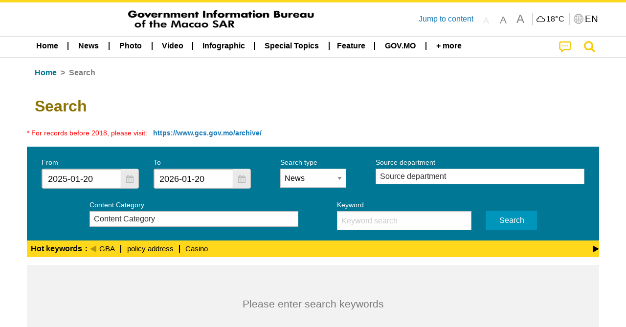

--- FILE ---
content_type: text/css
request_url: https://www.gcs.gov.mo/news/wicket/resource/local.gcs.news.ui.component.SearchPanel/SearchPanel-ver-A19D5ED53944FBA0A313234974DC4096.css
body_size: 1042
content:
.searchBar label {
    color: white;
}

span.k-icon.k-i-calendar::before {
    content: "\f073";
    font-family: "FontAwesome";
    color: #b9bbba;
}

.searchForm .searchHeaderContainer {
	max-width: 25rem;
}

.submitSearch {
    width: 6.5rem !important;
    height: 2.5rem;
	color: white;
    background-color: #0096bb;
}

.infoTypeChoice {
	margin: 0;
}

input.keywordSearch {
	margin-top: 0;
	margin-bottom: 0;
}


span.k-picker-wrap.k-state-default {
    background-color: transparent;
}

.k-calendar .k-month th {
    background-color: #0096bb;
    color: white;
    padding: 0;
}

.k-dropdown-wrap.k-state-border-down .k-input,
.k-numeric-wrap.k-state-border-down .k-input,
.k-picker-wrap.k-state-border-down .k-input,
.k-picker-wrap.k-state-border-down .k-selected-color {
    border-radius: 0 0 0 0
}

.k-calendar > .k-header {
    background-color: white;
    color: #0096bb;
    border-bottom: 0px;
    height: 2.5rem;
}

.k-state-default>span.k-select {
    border-left: 0px;
}

span.k-icon.k-i-arrow-60-left,
span.k-icon.k-i-arrow-60-right {
    font-size: 1.3rem;
}

.k-calendar .k-header a.k-link {
    font-size: 1rem;
    font-weight: bold;
}

span.k-icon.k-i-arrow-60-left:hover,
span.k-icon.k-i-arrow-60-right:hover,
.k-calendar .k-header a.k-link:hover {
    background-color: transparent;
}



.k-calendar .k-calendar-header .k-today,
.k-calendar .k-footer .k-nav-today {
    color: #0096bb;
    background-color: transparent;
}

.k-calendar .k-calendar-header .k-today:focus,
.k-calendar .k-calendar-header .k-today:hover,
.k-calendar .k-footer .k-nav-today:focus,
.k-calendar .k-footer .k-nav-today:hover {
    color: #0096bb;
    background-color: transparent;
}

.k-calendar td.k-state-selected .k-link {
    border-color: #0096bb;
    border-radius: 3rem;
    background-color: #0096bb
}

.k-calendar td.k-state-focused .k-link {
    box-shadow: inset 0 0 2px 1px #0096bb;
}

.k-calendar .k-today .k-link {
    color: inherit;
    box-shadow: inherit;
}

div.k-calendar-view tbody tr:nth-child(even) {
    background-color: inherit;
    border-bottom: 0;
}

.k-calendar td.k-state-hover .k-link {
    border-color: #cecfd1;
    border-radius: 3rem;
    background-color: #cecfd1;
}

.k-autocomplete.k-state-border-down,
.k-autocomplete.k-state-border-up,
.k-datepicker-calendar,
.k-dropdown-wrap.k-state-active,
.k-filebrowser .k-image,
.k-grid .k-filter-options,
.k-menu .k-menu-group,
.k-multiselect.k-state-focused,
.k-picker-wrap.k-state-active,
.k-popup,
.k-time-popup {
    box-shadow: 0px 0px;
}

.k-calendar-container.k-group {
    border-color: #0096bb;
}

.k-popup.k-calendar-container,
.k-popup.k-list-container {
    padding: 0;
}

div.k-calendar-container.k-popup {
    background-color: inherit;
}

.k-calendar-container .k-calendar-view table thead,
.k-calendar-container .k-calendar-view table tbody {
    border: inherit;
}

.k-calendar-container .k-header a.k-link.k-nav-fast {
    vertical-align: sub;
}

.searchBar .filterItem{
    align-content: start;
    margin-top: 1.3rem;
    margin-bottom: 1.3rem;
}
